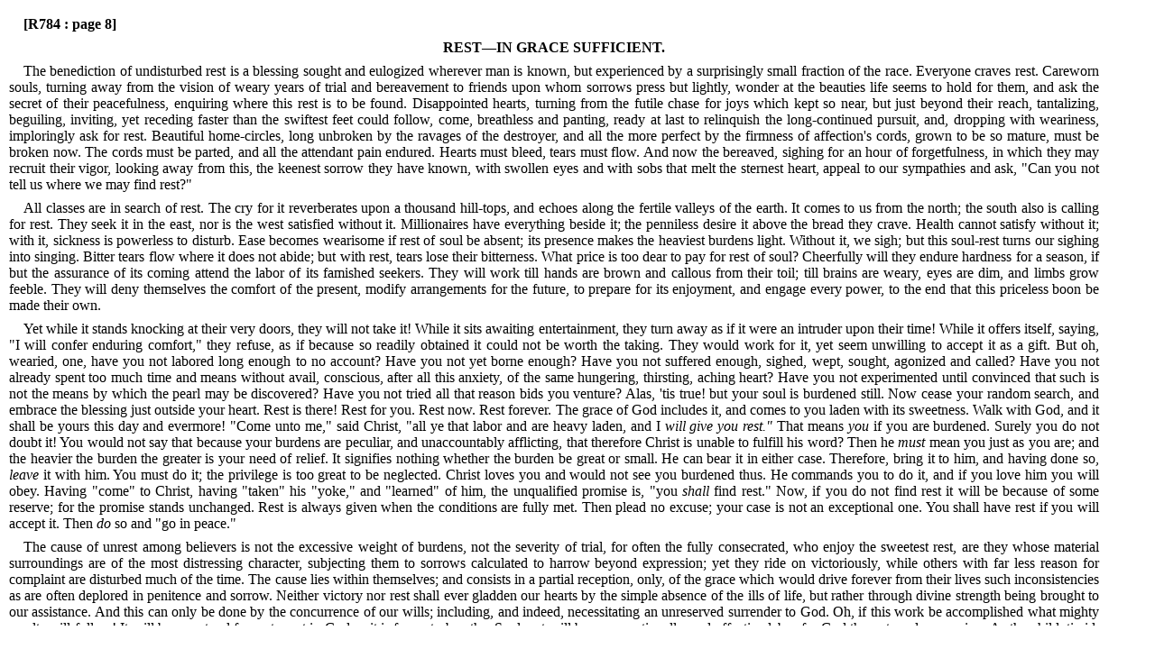

--- FILE ---
content_type: text/html
request_url: https://htdbv8.com/1885/r784.htm
body_size: 4125
content:
<!DOCTYPE html PUBLIC "-//W3C//DTD HTML 4.01 Transitional//EN""http://www.w3.org/TR/html4/loose.dtd">
<html lang="en">
<head>
<meta http-equiv="content-type" content="text/html; charset=utf-8">
<meta http-equiv="content-language" content="en">
<meta name="robots" content="all,follow">
<meta name="author" lang="en" content="All: www.htdb.net; e-mail: webmaster@htdb.net">
<meta name="keywords" content="Original Towers">
<meta name="description" content="Original Towers">
<title>Rest&#151;in Grace Sufficient</title>
<link rel="shortcut icon" type="image/x-icon" href="favicon.ico">
<link rel="stylesheet" media="screen" type="text/css" href="../css/dynamic.css">
<script src="../css/highlight.js" type="text/javascript"></script>
</head>
<body onLoad="highlightOnLoad()">
<div id="content">
<p class="justify">
<a name="S84438"></a>
<a name="R784:page8"> <strong> [R784 : page 8] </strong></p>
<p class="center">
<a name="S84439"></a>
<strong>REST&#151;IN GRACE SUFFICIENT.</strong></p>
<p class="justify">
<a name="S84440"></a>
The benediction of undisturbed rest
is a blessing sought and eulogized wherever
man is known, but experienced by
a surprisingly small fraction of the race.
Everyone craves rest.
<a name="S84441"></a>
Careworn souls,
turning away from the vision of weary
years of trial and bereavement to friends
upon whom sorrows press but lightly,
wonder at the beauties life seems to
hold for them, and ask the secret of
their peacefulness, enquiring where this
rest is to be found.
<a name="S84442"></a>
Disappointed hearts,
turning from the futile chase for joys
which kept so near, but just beyond
their reach, tantalizing, beguiling, inviting,
yet receding faster than the swiftest
feet could follow, come, breathless
and panting, ready at last to relinquish
the long-continued pursuit, and, dropping
with weariness, imploringly ask for
rest.
<a name="S84443"></a>
Beautiful home-circles, long unbroken
by the ravages of the destroyer,
and all the more perfect by the firmness
of affection's cords, grown to be so mature,
must be broken now.
<a name="S84444"></a>
The cords
must be parted, and all the attendant
pain endured.
<a name="S84445"></a>
Hearts must bleed, tears
must flow.
<a name="S84446"></a>
And now the bereaved,
sighing for an hour of forgetfulness, in
which they may recruit their vigor, looking
away from this, the keenest sorrow
they have known, with swollen eyes and
with sobs that melt the sternest heart,
appeal to our sympathies and ask, &quot;Can
you not tell us where we may find rest?&quot;</p>
<p class="justify">
<a name="S84447"></a>
All classes are in search of rest.
<a name="S84448"></a>
The
cry for it reverberates upon a thousand
hill-tops, and echoes along the fertile
valleys of the earth.
<a name="S84449"></a>
It comes to us
from the north; the south also is calling
for rest.
<a name="S84450"></a>
They seek it in the east, nor
is the west satisfied without it.
<a name="S84451"></a>
Millionaires
have everything beside it; the
penniless desire it above the bread they
crave.
<a name="S84452"></a>
Health cannot satisfy without
it; with it, sickness is powerless to disturb.
Ease becomes wearisome if rest
of soul be absent; its presence makes
the heaviest burdens light.
<a name="S84453"></a>
Without it,
we sigh; but this soul-rest turns our
sighing into singing.
<a name="S84454"></a>
Bitter tears flow
where it does not abide; but with rest,
tears lose their bitterness.
<a name="S84455"></a>
What price
is too dear to pay for rest of soul?
Cheerfully will they endure hardness
for a season, if but the assurance of its
coming attend the labor of its famished
seekers.
<a name="S84456"></a>
They will work till hands are
brown and callous from their toil; till
brains are weary, eyes are dim, and
limbs grow feeble.
<a name="S84457"></a>
They will deny themselves
the comfort of the present, modify
arrangements for the future, to prepare
for its enjoyment, and engage every
power, to the end that this priceless boon
be made their own.</p>
<p class="justify">
<a name="S84458"></a>
Yet while it stands knocking at their
very doors, they will not take it!
<a name="S84459"></a>
While
it sits awaiting entertainment, they turn
away as if it were an intruder upon their
time!
<a name="S84460"></a>
While it offers itself, saying, &quot;I
will confer enduring comfort,&quot; they refuse,
as if because so readily obtained it
could not be worth the taking.
<a name="S84461"></a>
They
would work for it, yet seem unwilling
to accept it as a gift.
<a name="S84462"></a>
But oh, wearied,
one, have you not labored long enough
to no account?
<a name="S84463"></a>
Have you not yet borne
enough?
<a name="S84464"></a>
Have you not suffered enough,
sighed, wept, sought, agonized and
called?
<a name="S84465"></a>
Have you not already spent too
much time and means without avail,
conscious, after all this anxiety, of the
same hungering, thirsting, aching heart?
Have you not experimented until convinced
that such is not the means by
which the pearl may be discovered?
Have you not tried all that reason bids
you venture?
<a name="S84466"></a>
Alas, 'tis true! but your
soul is burdened still.
<a name="S84467"></a>
Now cease your
random search, and embrace the blessing
just outside your heart.
<a name="S84468"></a>
Rest is
there! Rest for you.
<a name="S84469"></a>
Rest now.
<a name="S84470"></a>
Rest
forever.
<a name="S84471"></a>
The grace of God includes it,
and comes to you laden with its sweetness.
Walk with God, and it shall be
yours this day and evermore!
<a name="S84472"></a>
&quot;Come
unto me,&quot; said Christ, &quot;all ye that labor
and are heavy laden, and I <em>will give you</em> <em>rest.&quot;</em>  That means <em>you</em>  if you are burdened.
Surely you do not doubt it!
You would not say that because your
burdens are peculiar, and unaccountably
afflicting, that therefore Christ is unable
to fulfill his word?
<a name="S84473"></a>
Then he <em>must</em>  mean
you just as you are; and the heavier the
burden the greater is your need of relief.
It signifies nothing whether the burden
be great or small.
<a name="S84474"></a>
He can bear it in
either case.
<a name="S84475"></a>
Therefore, bring it to him,
and having done so, <em>leave</em>  it with him.
You must do it; the privilege is too great
to be neglected.
<a name="S84476"></a>
Christ loves you and
would not see you burdened thus.
<a name="S84477"></a>
He
commands you to do it, and if you love
him you will obey.
<a name="S84478"></a>
Having &quot;come&quot; to
Christ, having &quot;taken&quot; his &quot;yoke,&quot; and
&quot;learned&quot; of him, the unqualified promise
is, &quot;you <em>shall</em>  find rest.&quot;
<a name="S84479"></a>
Now, if you
do not find rest it will be because of some
reserve; for the promise stands unchanged.
Rest is always given when the conditions
are fully met.
<a name="S84480"></a>
Then plead no
excuse; your case is not an exceptional
one.
<a name="S84481"></a>
You shall have rest if you will accept
it.
<a name="S84482"></a>
Then <em>do</em>  so and &quot;go in peace.&quot;</p>
<p class="justify">
<a name="S84483"></a>
The cause of unrest among believers
is not the excessive weight of burdens,
not the severity of trial, for often the fully
consecrated, who enjoy the sweetest rest,
are they whose material surroundings
are of the most distressing character,
subjecting them to sorrows calculated to
harrow beyond expression; yet they ride
on victoriously, while others with far less
reason for complaint are disturbed much
of the time.
<a name="S84484"></a>
The cause lies within themselves;
and consists in a partial reception,
only, of the grace which would drive
forever from their lives such inconsistencies
as are often deplored in penitence
and sorrow.
<a name="S84485"></a>
Neither victory nor rest
shall ever gladden our hearts by the simple
absence of the ills of life, but rather
through divine strength being brought
to our assistance.
<a name="S84486"></a>
And this can only be
done by the concurrence of our wills;
including, and indeed, necessitating an
unreserved surrender to God.
<a name="S84487"></a>
Oh, if
this work be accomplished what mighty
results will follow!
<a name="S84488"></a>
It will be as natural
for us to rest in God as it is for us to
breathe.
<a name="S84489"></a>
Soul-rest will be ours continually,
and effective labor for God the outward
expression.
<a name="S84490"></a>
As the child, timid,
fearful, unwilling to venture, when alone,
becomes wonderfully brave when conscious
of his father's presence, so we,
though formerly helpless, will, by the
abiding presence of our God, venture
anything, everything so long as it be IN
THE DEFENSE OF TRUTH and in obedience
to the Father, who has promised to
protect us.</p>
<p class="justify">
<a name="S84491"></a>
And what shall be able to disturb us
while God's strength is still our own?
Shall it be the remembrance of weary
years of trouble?
<a name="S84492"></a>
Shall it be a death-bed
scene?
<a name="S84493"></a>
Shall it be painful memories
of loved ones who have failed, and
thus mortified or grieved us?
<a name="S84494"></a>
I tell you
it will not be found in these things to
molest the repose abiding in our hearts.
While the surface may sometimes show
agitation, the peaceful currents of the soul
will move on toward the boundless ocean&#151;God himself, whence came this wondrous
grace; then the tide of his love
will come, overwhelming the little disappointments
of an hour, drowning our
sorrows, washing away the stains our
tears had left, and thrilling with a heavenly
joy our souls, as, standing in bewilderment,
we demand, with the astonished
Paul, whose words were unequal to his
rapture, &quot;Who shall separate us from
the love of Christ? shall tribulation, or
distress, or persecution, or famine, or nakedness,
or peril, or sword?
<a name="S84495"></a>
As it is
written, For thy sake we are killed all
the day long; we are accounted as sheep
for the slaughter.
<a name="S84496"></a>
Nay, in all these things
we are more than conquerors through
him that loved us.
<a name="S84497"></a>
For I am persuaded
that neither death, nor life, nor angels,
nor principalities, nor powers, nor things
present, nor things to come, nor height,
nor depth, nor any other creature, shall
be able to separate us from the love of
God which is in Christ Jesus our Lord.&quot;&#151;<em>H. Roissy.</em></p>
<p class="justify">
<a name="S84498"></a>
</div>
</body>
</html>
